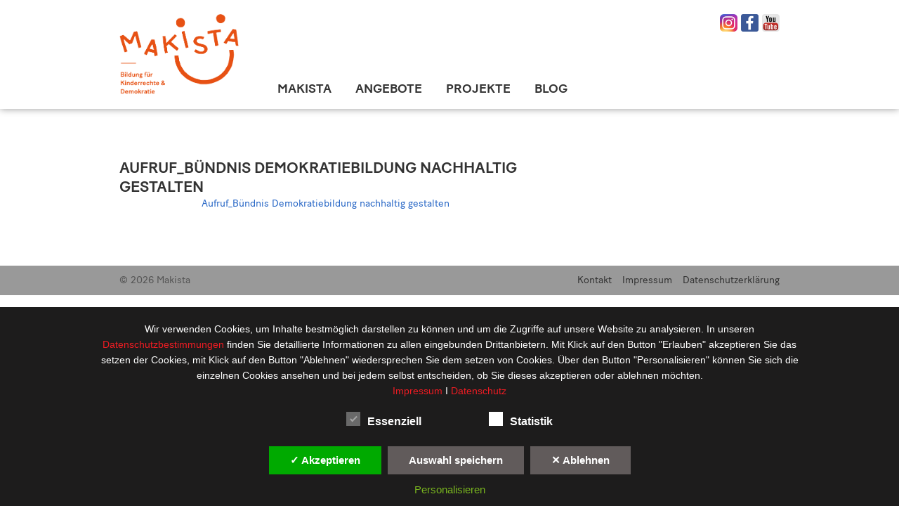

--- FILE ---
content_type: text/css
request_url: https://www.makista.de/wp-content/themes/makista/css/060_widgets.css
body_size: -73
content:
/**
 * Widgets
 */





--- FILE ---
content_type: text/javascript
request_url: https://www.makista.de/wp-content/themes/makista/js/page.js
body_size: 306
content:
$(function() {
    //caches a jQuery object containing the header element
    var header = $(".header-top");
    $(window).scroll(function() {
        var scroll = $(window).scrollTop();

        if (scroll >= 100) {
            header.removeClass('header-top').addClass("header-scrolled");
        } else {
            header.removeClass("header-scrolled").addClass('header-top');
        }
    });
});